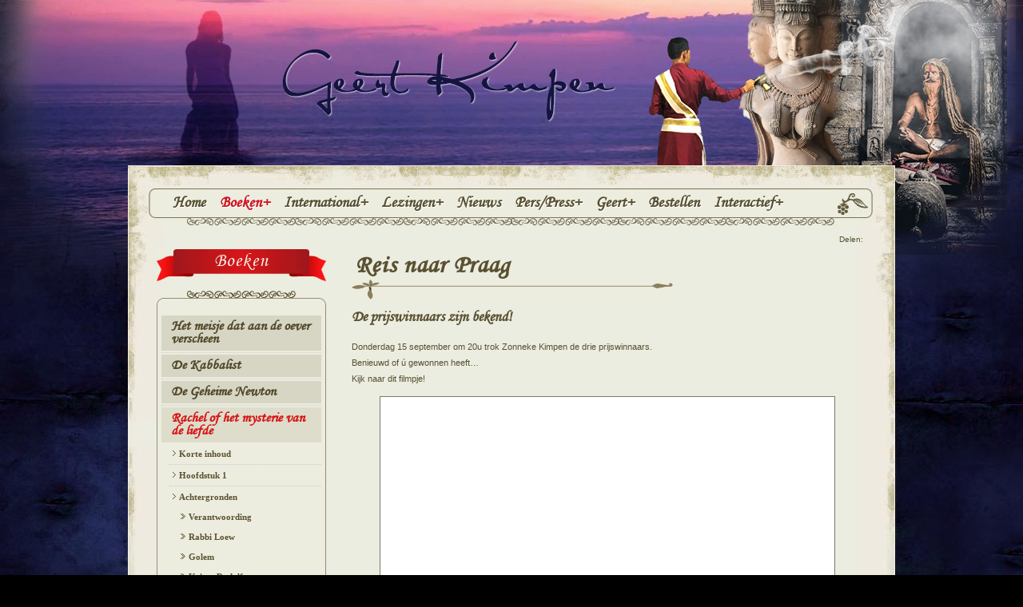

--- FILE ---
content_type: text/html; charset=UTF-8
request_url: https://www.geertkimpen.com/rachel-praag.html
body_size: 17121
content:
<!DOCTYPE HTML PUBLIC "-//W3C//DTD HTML 4.01 Transitional//EN" "http://www.w3.org/TR/html4/loose.dtd">

<html>
<head>
<title>Reis naar Praag wedstrijd | Rachel of het mysterie van de liefde | auteur Geert Kimpen</title>
<meta http-equiv="Content-Type" content="text/html; charset=utf-8">
<meta name="Description" content="Reis naar Praag wedstrijd | Rachel of het mysterie van de liefde, auteur Geert Kimpen">
<meta name="Keywords" content="De prins van Filettino, Rachel, mysterie van de liefde, de kabbalist, De geheime Newton, Kabbala, Cabala, quabala, joodse mystiek, getallenleer, numerologie, gematria,kabbalisten, der kabbalist, kabalista, geert kimpen, sonja kimpen, christine pannebakker, Paulo Coelho, Dan Brown, da Vinci code, spiritualiteit, Chaim vital, Luria, mystiek, thora, jodendom, wijsheid, stap voor stap van wens naar werkelijkheid, een wens kan je leven veranderen, alchemie, madonna, lezing, arbeiderspers, ">
<meta name="rating" content="General">
<meta name="robots" content="index,follow">
<meta http-equiv="imagetoolbar" content="no">
<link href="css/fontstyles.css" rel="stylesheet" type="text/css">
<link href="css/kimpenstyle.css" rel="stylesheet" type="text/css">

<!--[if IE]><link href="css/ie.css" rel="stylesheet" type="text/css"><![endif]-->

<!--[if lte IE 7]><link href="css/lte-ie7.css" rel="stylesheet" type="text/css"><![endif]-->

<!--[if lte IE 6]><link href="css/ie6.css" rel="stylesheet" type="text/css"><![endif]-->

<link href="css/jquery.fancybox-1.3.4.css" rel="stylesheet" type="text/css" media="all" />
<script type="text/javascript" src="https://ajax.googleapis.com/ajax/libs/jquery/1.4.2/jquery.min.js"></script>
<script type="text/javascript" src="js/jquery.easing-1.3.pack.js"></script>
<script type="text/javascript" src="js/jquery.pixel-menu.1.0.js"></script>
<script src="https://js/jquery.tools.min.js"></script>
<script type="text/javascript" src="js/cycle-light.js"></script>
<script type="text/javascript" src="js/jquery.fancybox-1.3.4.js"></script>
<script type="text/javascript" src="js/custom.js"></script>
<script type="text/javascript" src="js/swfobject.js"></script>
<script type="text/javascript" src="https://s7.addthis.com/js/250/addthis_widget.js#pubid=xa-4d861c4d7ee7d4bb"></script>

<!--[if IE 6]><script src="js/DD_belatedPNG_0.0.8a-min.js"></script>

		<script>DD_belatedPNG.fix(".trans");</script><![endif]-->

<!-- Facebook Pixel Code -->
<script>
!function(f,b,e,v,n,t,s)
{if(f.fbq)return;n=f.fbq=function(){n.callMethod?
n.callMethod.apply(n,arguments):n.queue.push(arguments)};
if(!f._fbq)f._fbq=n;n.push=n;n.loaded=!0;n.version='2.0';
n.queue=[];t=b.createElement(e);t.async=!0;
t.src=v;s=b.getElementsByTagName(e)[0];
s.parentNode.insertBefore(t,s)}(window,document,'script',
'https://connect.facebook.net/en_US/fbevents.js');
 fbq('init', '1027128940693400'); 
fbq('track', 'PageView');
</script>
<noscript>
 <img height="1" width="1" 
src="https://www.facebook.com/tr?id=1027128940693400&ev=PageView
&noscript=1"/>
</noscript>
<!-- End Facebook Pixel Code -->
</head>

<body>
<div id="wrapper">
  <div id="header">&nbsp;</div>
  <div class="column_wrapper">
    <div id="topcontent">&nbsp;</div>
    <div class="left">
      <div class="content">
        <h2 class="ribbon">Boeken</h2>
        <div class="menuleft">
          <h6 class="leftmenutop">&nbsp;</h6>
          <ul class="leftmenu">
            <li><a href="meisje-oever-inhoud.html">Het meisje dat aan de oever verscheen</a></li>
			<li><a href="kabbalist-inhoud.html">De Kabbalist</a></li>
            <li><a href="newton-inhoud.html">De Geheime Newton</a></li>
            <li><a href="rachel-inhoud.html" class="current">Rachel of het mysterie van de liefde</a>
              <ul>
                <li><a href="rachel-inhoud.html">Korte inhoud</a></li>
                <li><a href="rachel-hoofdstuk1.html">Hoofdstuk 1</a></li>
                <li><a href="rachel-verantwoording.html">Achtergronden</a>
                  <ul>
                    <li><a href="rachel-verantwoording.html">Verantwoording</a></li>
                    <li><a href="rachel-loew.html">Rabbi Loew</a></li>
                    <li><a href="rachel-golem.html">Golem</a></li>
                    <li><a href="rachel-rudolf.html">Keizer Rudolf</a></li>
                    <li><a href="rachel-spranger.html">Bartholomeus Spranger</a></li>
                    <li><a href="rachel-devadasis.html">Devadasis</a></li>
                    <li><a href="rachel-tantra.html">Meer over Tantra</a></li>
                    <li><a href="rachel-kamasutra.html">Het kamasutra mysterie</a></li>
                    <li><a href="rachel-katholiek.html">Katholiek...of niet?</a></li>
                    <li><a href="rachel-discussietips.html">Discussietips</a></li>
                    <li><a href="rachel-bibliografie.html">Bibliografie</a></li>
                  </ul>
                </li>
                <li><a href="rachel-album.html">Foto album</a></li>
                <li><a href="rachel-praag.html" class="subcurrent">Reis naar Praag!</a></li>
              </ul>
            </li>
            <li><a href="prins-van-filettino-inhoud.html">De prins van Filettino</a></li>
            <li><a href="magie-van-de-liefde-inhoud.html">De magie van de liefde</a></li>
							<li><a href="stapvrstap-inhoud.html">Stap voor stap van wens naar werkelijkheid</a></li>
            <li><a href="goud-inhoud.html">Maak goud van je leven</a></li>
            <li class="last"><a href="wens-inhoud.html">Een wens kan je leven veranderen</a></li>
          </ul>
          <h6 class="leftmenubottom">&nbsp;</h6>
        </div>
      </div>
    </div>
    <div class="right-wide">
      <div class="content">
        <h1 class="underline-long">Reis naar Praag</h1>
        <h3 class="h3-margin-bottom">De prijswinnaars zijn bekend!</h3>
        <p>Donderdag 15 september om 20u trok Zonneke Kimpen de drie prijswinnaars.   <br>
        Benieuwd of ú gewonnen heeft…   <br>
        Kijk naar dit filmpje!</p>
        <div class="video">
			<iframe width="560" height="315" src="http://www.youtube.com/embed/rUTiyHfFyO8?rel=0" frameborder="0" allowfullscreen></iframe>
        </div>
        <h3 class="h3-margin-bottom">Win een reis naar Praag met Geert Kimpen!</h3>
        <p class="txt-center"><img src="img/prague-fantasy.jpg" alt="Praag met Geert Kimpen" width="630" height="207" class="brdr2"></p>
        <p>Het verhaal van Rachel speelt zich af tegen het decor van de prachtige, historische stad Praag. Wil je Praag ontdekken onder leiding van Geert Kimpen en alles horen over de rol van de stad in zijn nieuwste boek?</p>
        <p>Je verblijft een lang weekend – <strong>van 7 tot en met 10 oktober 2011</strong> - in Praag, overnacht in een prachtig hotel en krijgt een ontvangst door Geert Kimpen, je wandelt in de voetsporen van de personages uit 'Rachel, of het mysterie van de liefde'.</p>
        <p>Je bezoekt met Geert Kimpen de oude Joodse wijk waar rabbi Loew zijn volk inspireerde, bewondert het beroemde astronomische uurwerk en viert Sabbat met Geert Kimpen en zijn vrouw Christine Pannebakker... en nog veel meer.</p>
        <img src="img/boek-rachel-wedstrijd.jpg" alt="Rachel, of het mysterie van de liefde" width="130" height="220" align="left" class="img-left" style="margin-bottom:12px;">
        <p>Alléén wanneer je in het bezit bent van de eerste druk van het boek 'Rachel, of het mysterie van de liefde' kun je de vraag die op de volgende pagina staat beantwoorden. </p>
        <p>Met het beantwoorden van deze vraag kun jij één van de drie reizen (voor 2 personen) naar Praag winnen. </p>
        <p><strong>Zorg dus dat je de eerste druk van het boek te pakken krijgt… want de wedstrijd sluit zodra de tweede druk in de winkels ligt! </strong></p>
        <p><strong></strong>'Rachel' is vanaf 19 mei 2011 verkrijgbaar in alle boekhandels en op alle boekenwebsites in België en Nederland.  Je kan nu  jouw exemplaar bestellen op deze website om verzekerd te zijn van de eerste druk!</p>
        <div class="flexbutton flexbutton-center" style="width:130px;"> <a class="button-flex" href="bestellen.html"><span>BESTEL NU</span></a> </div>
        <p class="txt-center"><a href="rachel-praag2.html"><img src="img/reisnaarpraag_doemee_8.png" width="280" height="279" alt="Doe mee Rachel wedstrijd"></a></p>
        <p class="txt-center"><a href="rachel-praag4.html">Klik hier voor de actievoorwaarden</a></p>
        <p class="txt-center">Alvast voorgenieten van deze onvergetelijke reis: <a href="rachel-album.html">KLIK HIER</a></p>
        <p class="to-top"><a href="#top">TOP</a></p>
      </div>
    </div>
    <div class="clearfloat"><!--IE--></div>
  </div>
  <div id="topnav">
    <ul id="menu-bar" class="main-menu">
      <li> <a href="index.html">Home</a></li>
      <li class="selected"><a href="boeken.html">Boeken</a>
        <ul class="children widesub">
          <li><a href="boeken.html">Overzicht</a></li>
          <li><a href="meisje-oever-inhoud.html">Het meisje dat aan de oever verscheen</a></li>
			<li><a href="kabbalist-inhoud.html">De Kabbalist</a></li>
          <li><a href="newton-inhoud.html">De Geheime Newton</a></li>
          <li class="active"><a href="rachel-inhoud.html">Rachel, of het mysterie van de liefde</a></li>
          <li><a href="prins-van-filettino-inhoud.html">De prins van Filettino</a></li>
            <li><a href="magie-van-de-liefde-inhoud.html">De magie van de liefde</a></li>
							<li><a href="stapvrstap-inhoud.html">Stap voor stap van wens naar werkelijkheid</a></li>
          <li><a href="goud-inhoud.html">Maak goud van je leven</a></li>
          
          <li><a href="wens-inhoud.html">Een wens kan je leven veranderen</a></li>
        </ul>
      </li>
      <li><a href="int-danish1.html">International</a>
        <ul class="children">
          <li><a href="int-danish1.html">Danish</a></li>
          <li><a href="int-english1.html">English</a></li>
          <li><a href="int-french1.html">French</a></li>
          <li><a href="int-estonian1.html">Estonian</a></li>
          <li><a href="int-finnish1.html">Finnish</a></li>
          <li><a href="int-german1.html">German</a></li>
          <li><a href="int-hungarian1.html">Hungarian</a></li>
            <li><a href="int-italian1.html">Italian</a></li>
          <li><a href="int-norwegian1.html">Norwegian</a></li>
          <li><a href="int-polish1.html">Polish</a></li>
          <li><a href="int-portugese1.html">Portugese</a></li>
          <li><a href="int-roumanian1.html">Roumanian</a></li>
          <li><a href="int-slovenian1.html">Slovenian</a></li>
          <li><a href="int-spanish1.html">Spanish</a></li>
          <li><a href="int-swedish1.html">Swedish</a></li>
          <li><a href="int-turkish1.html">Turkish</a></li>
        </ul>
      </li>
      <li> <a href="lezingen.html">Lezingen</a>
        <ul class="children">
          <li><a href="lezingen.html">Agenda</a></li>
          <li><a href="lezing-theatertournee.html">Theatertournee</a></li>
          <li><a href="lezing-organiseren.html">Organiseren</a></li>
          <li><a href="lezing-bekijken.html">Bekijken</a></li>
        </ul>
      </li>
      <li> <a href="nieuws.html">Nieuws</a></li>
      <li><a href="pers-tijdschriften.html">Pers/Press</a>
        <ul class="children widesub2">
          <li><a href="pers-tijdschriften.html">Tijdschriften / Magazines</a></li>
          <li><a href="pers-kranten.html">Kranten / Newspapers</a></li>
          <li><a href="pers-tv.html">TV / Radio</a></li>
          <li><a href="pers-internet.html">Internet</a></li>
          <li><a href="pers-youtube.html">YouTube</a></li>
        </ul>
      </li>
      <li> <a href="overgeert.html">Geert</a>
        <ul class="children">
          <li><a href="overgeert.html">Interview</a></li>
          <li><a href="biografie.html">Biografie</a></li>
          <li><a href="tv-interview.html">TV-Interview</a></li>
          <li><a href="links-varia.html">Links</a></li>
        </ul>
      </li>
      <li><a href="bestellen.html">Bestellen</a></li>
      <li><a href="interactief.html" class="last">Interactief</a>
        <ul class="children">
          <li><a href="interactief.html" class="last">Overzicht</a></li>
          <li><a href="contact.html">Contact</a></li>
          <li><a href="gastenboek.html">Gastenboek</a></li>
          <li><a href="archief.html">Archief</a></li>
          <li><a href="wensenboek.html">Wensenboek</a></li>
          <li><a href="wensenboek-deelnemers.html">Deelnemers</a></li>
          <li><a href="chat.html">Chat</a></li>
        </ul>
      </li>
    </ul>
  </div>
  <div class="sharebuttons">
    <p>Delen:</p>
    <div class="addthis_toolbox addthis_default_style "><a class="addthis_button_facebook" style="cursor:pointer" target="_blank"></a> <a class="addthis_button_hyves" style="cursor:pointer" target="_blank"></a> <a class="addthis_button_twitter" style="cursor:pointer" target="_blank"></a> <a class="addthis_button_linkedin" style="cursor:pointer" target="_blank"></a> <a class="addthis_button_email" style="cursor:pointer"></a> </div>
  </div>
  <div id="footer">
    <div id="column_wrapper-footer">
      <div id="left-footer">
        <div class="content">
          <h2>Geert Kimpen</h2>
          <ul class="normal">
            <li><a href="overgeert.html">Over Geert Kimpen &#187;</a></li>
            <li><a href="boeken.html">Boeken &#187;</a></li>
            <li><a href="int-danish1.html">Books International &#187;</a></li>
            <li><a href="bestellen.html">Bestellen &#187;</a></li>
            <li><a href="lezingen.html">Lezingen &#187;</a></li>
            <li><a href="nieuws.html">Nieuws- &amp; persberichten &#187;</a></li>
          </ul>
        </div>
      </div>
      <div id="center-footer">
        <div class="content">
          <h2>Interactief</h2>
          <ul class="normal">
            <li><a href="gastenboek.html">Gastenboek &#187;</a></li>
            <li><a href="archief.html">Schatkamer van het verleden &#187;</a></li>
            <li><a href="wensenboek.html">Wensenboek &#187;</a></li>
            <li><a href="wensenboek-deelnemers.html">Deelnemers wensenboek &#187;</a></li>
            <li><a href="chat.html">Chat &#187;</a></li>
            <li>&nbsp;</li>
          </ul>
        </div>
      </div>
      <div id="right-footer">
        <div class="content">
          <h2>Contact met Geert Kimpen?</h2>
          <ul class="normal">
            <li><a href="contact.html">CONTACT &#187;</a></li>
          </ul>
          <h2 style="margin-bottom:6px;">Inschrijven nieuwsbrief:<a name="newsletter_subscribe">&nbsp;</a></h2>
<div class="c-enormail-webform c-enormail-webform--bcfae00a62098c235b10ef22c029bf58">

  <form name="enormail-subscribe-bcfae00a62098c235b10ef22c029bf58" action="https://app.enormail.eu/subscribe/bcfae00a62098c235b10ef22c029bf58" method="post" id="enormail-subscribe-bcfae00a62098c235b10ef22c029bf58">

    <div class="c-enormail-webform__fields__grid">

      <p class="form-group">

        <input type="text" name="name" value="" placeholder="Naam" class="textfield-newsletter">

      </p>

      <p class="form-group">

        <input type="email" name="email" value="" placeholder="E-mailadres" class="textfield-newsletter">

      </p>

    </div>

    <div class="c-enormail-webform__fields__grid--button">

      <button type="submit" class="button button-news">Aanmelden</button>

    </div>

  </form>

</div>
        </div>
      </div>
      <div class="clearfloat"><!--IE--></div>
    </div>
    <div class="innerfooter_bottom">
      <p class="float-left"><a href="http://www.anotherz-webdesign.be" target="_blank" class="z">Another Z-Webdesign</a></p>
      <p class="float-right">Geert Kimpen &copy;2008</p>
    </div>
    <div id="socialnet"><a href="http://www.geertkimpen.hyves.nl/" target="_blank"><img src="img/icon-hyves.png" width="16" height="16" alt="hyves" /></a><a href="http://www.facebook.com/pages/Geert-Kimpen/265606510123050" target="_blank"><img src="img/icon-fb.png" width="16" height="16" alt="facebook" /></a><a href="http://twitter.com/#!/GeertKimpen" target="_blank"><img src="img/icon-twitter.png" width="16" height="16" alt="twitter" /></a><a href="http://nl.linkedin.com/in/geertkimpen" target="_blank"><img src="img/icon-linkedin.png" width="16" height="16" alt="linkedin" /></a><a href="http://www.youtube.com/user/GeertKimpen" target="_blank"><img src="img/icon-youtube.png" width="16" height="16" alt="YouTube" /></a></div>
    <div class="sharebuttons-bottom">
      <p>Delen:</p>
      <div class="addthis_toolbox addthis_default_style "><a class="addthis_button_facebook" style="cursor:pointer" target="_blank"></a> <a class="addthis_button_hyves" style="cursor:pointer" target="_blank"></a> <a class="addthis_button_twitter" style="cursor:pointer" target="_blank"></a> <a class="addthis_button_linkedin" style="cursor:pointer" target="_blank"></a> <a class="addthis_button_email" style="cursor:pointer"></a> </div>
    </div>
  </div>
</div>
</body>
</html>


--- FILE ---
content_type: application/javascript
request_url: https://www.geertkimpen.com/js/jquery.pixel-menu.1.0.js
body_size: 920
content:
/*
 * PixelMenu Plugin Definition
 */

(function ($) {

    // config object

    
    $.fn.pixelMenu = function(config) {

	var defaults = {
	    moreText: '+'
	};

	config = $.extend({}, defaults, config);	

       $(this).find('ul.children').each(function() {
	    var html = $(this).parent().find('a:first').html();
	    $(this).parent().find('a:first').html(html + config.moreText);
	});

	$(this).find('ul.children').css('display', 'none');
	$(this).find('li').hover(
	    function() {
		$(this).find('ul.children:first').stop().css({
		    overflow: 'hidden',
		    height: 'auto',
		    display: 'none'
		}).slideDown(500, function() {
		    $(this).css({
			overflow: 'visible'
		    })
		});
	    },
	    function() {
		$(this).find('ul.children:first').stop().slideUp(250, function() {
		    $(this).css({
			overflow: 'hidden',
			height: 'auto',
			display: 'none'
		    })
		});
	    } );
    }
})(jQuery);